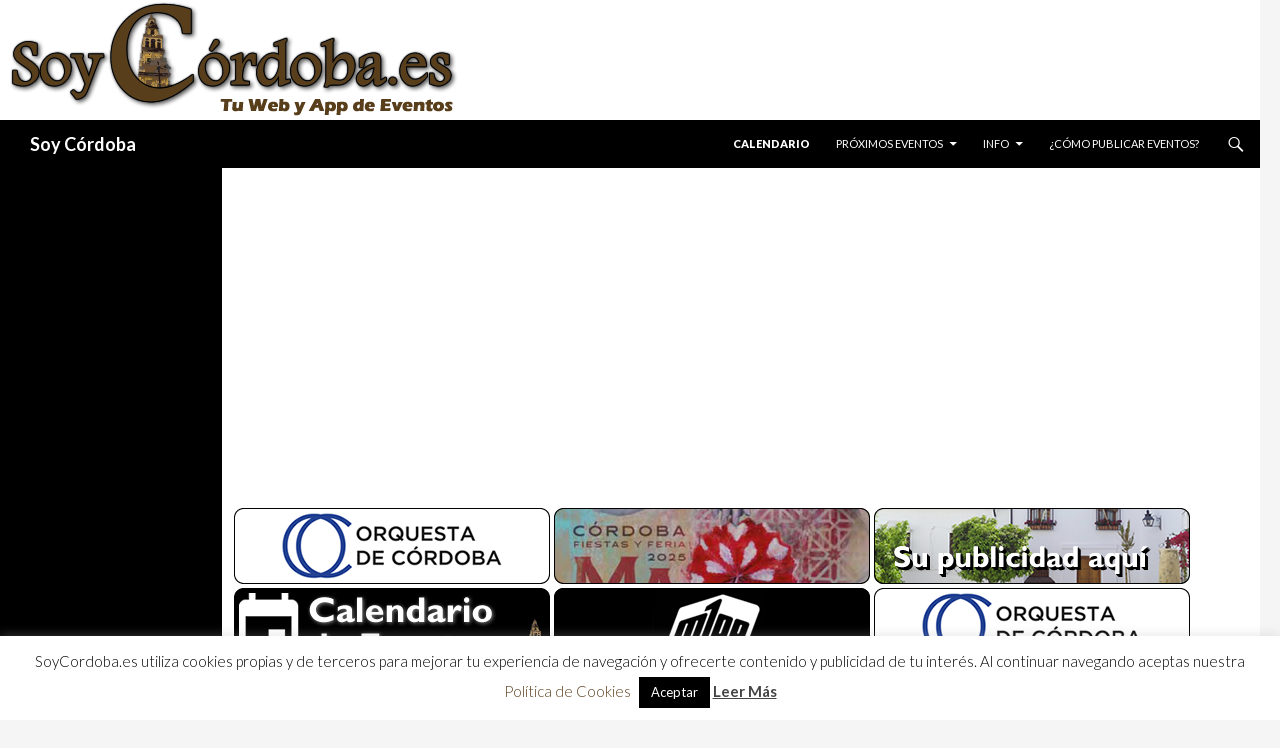

--- FILE ---
content_type: text/html; charset=UTF-8
request_url: https://www.soycordoba.es/evento/dinamico-servicios-socioculturales-e-intervencion-social-eutopia-crear-y-gestionar-mi-propio-blog-en-wordpress-3/
body_size: 18654
content:












<!DOCTYPE html>
<!--[if IE 7]>
<html class="ie ie7" lang="es">
<![endif]-->
<!--[if IE 8]>
<html class="ie ie8" lang="es">
<![endif]-->
<!--[if !(IE 7) & !(IE 8)]><!-->
<html lang="es">
<!--<![endif]-->
<head>
<!-- TradeDoubler site verification 2446672 -->

<meta name="keywords" content="Soy Córdoba, Eventos, Agenda, Calendario, Música, Conciertos, gastronomía, ocio, cultura, espectáculos, ferias, teatro, flamenco, patios, catas, vinos, tapas, tabernas, bares, pubs, discotecas, cervecerías, actividades, seminarios, congresos, jornadas, exposiciones, cursos, rutas, senderismo, deportes, caballos, arte, galerías, bibliotecas, museos, libros, cine, cruces, mayo en Córdoba, judería, turismo" />

<meta name="description" content="Dinámico, Servicios Socioculturales e Intervención Social | Eutopía: Crear y gestionar mi propio blog en Wordpress - Soy Córdoba | Agenda, Calendario, Eventos, Música, Conciertos, Gastronomía, Ocio, Cultura, Feria, Espectáculos, Flamenco, Provincia, Córdoba, Turismo " />

<link rel="shortcut icon" href="/favicon.ico" type="image/x-icon">
<link rel="icon" href="/favicon.png" type="image/png">
<meta name="ROBOTS" content="ALL,INDEX,FOLLOW,IMAGEINDEX,IMAGECLICK">
<meta name="Abstract" content="Soy Córdoba, Eventos, Agenda, Calendario, Música, Conciertos, gastronomía, ocio, cultura, espectáculos, ferias, teatro, flamenco, patios, catas, vinos, tapas, tabernas, bares, pubs, discotecas, cervecerías, actividades, seminarios, congresos, jornadas, exposiciones, cursos, rutas, senderismo, deportes, caballos, arte, galerías, bibliotecas, museos, libros, cine, cruces, mayo en Córdoba, judería, turismo">
<meta name="revisit-after" content="1 Days">
<meta name="rating" content="GENERAL">
<meta name="distribution" content="GLOBAL">
<meta name="reply-to" content="info@soycordoba.es">

<meta property="og:title" content="Próximos Eventos | Dinámico, Servicios Socioculturales e Intervención Social | Eutopía: Crear y gestionar mi propio blog en WordPress | Soy Córdoba #CordobaESP" />
<meta property="fb:app_id" content="365259416995725" />
<meta property="og:locale" content="es_ES" />
<meta property="og:description" content="Soy Córdoba | Agenda, Calendario, Eventos, Música, Conciertos, Gastronomía, Ocio, Cultura, Feria, Espectáculos, Flamenco, Provincia, Córdoba, Turismo  | Más información en www.soycordoba.es " />
<meta property="og:image" content="https://soycordoba.es/wp-content/uploads/2016/09/14203398_955814801193847_6147229110536081530_n.jpg" />
<!--
<meta property="og:image:width" content="" />
<meta property="og:image:height" content="" />
-->
<meta property="og:url" content="https://www.soycordoba.es/evento/dinamico-servicios-socioculturales-e-intervencion-social-eutopia-crear-y-gestionar-mi-propio-blog-en-wordpress-3/" />
<meta property="og:site_name" content="SOY CORDOBA" />
<meta property="og:type" content="article" />

<meta name="twitter:card" content="summary_large_image" />
<meta name="twitter:site" content="@SoyCordobaes" />
<meta name="twitter:creator" content="@SoyCordobaes">
<meta name="twitter:title" content="Dinámico, Servicios Socioculturales e Intervención Social | Eutopía: Crear y gestionar mi propio blog en Wordpress - Soy Córdoba" />
<meta name="twitter:description" content="Soy Córdoba | Agenda, Calendario, Eventos, Música, Conciertos, Gastronomía, Ocio, Cultura, Feria, Espectáculos, Flamenco, Provincia, Córdoba, Turismo  | Más información en www.soycordoba.es " />
<meta name="twitter:image" content="https://soycordoba.es/wp-content/uploads/2016/09/14203398_955814801193847_6147229110536081530_n.jpg" />
<!--<meta name="twitter:url" content="https://www.soycordoba.es/evento/dinamico-servicios-socioculturales-e-intervencion-social-eutopia-crear-y-gestionar-mi-propio-blog-en-wordpress-3/" />-->

	<meta charset="UTF-8">
	<meta name="viewport" content="width=device-width">
	<title>Próximos Eventos | Dinámico, Servicios Socioculturales e Intervención Social | Eutopía: Crear y gestionar mi propio blog en WordPress | Soy Córdoba</title>
	<link rel="profile" href="https://gmpg.org/xfn/11">
	<link rel="pingback" href="https://soycordoba.es/xmlrpc.php">
	<!--[if lt IE 9]>
	<script src="https://soycordoba.es/wp-content/themes/twentyfourteen/js/html5.js"></script>
	<![endif]-->
		<script type="text/javascript">function theChampLoadEvent(e){var t=window.onload;if(typeof window.onload!="function"){window.onload=e}else{window.onload=function(){t();e()}}}</script>
		<script type="text/javascript">var theChampDefaultLang = 'es_ES', theChampCloseIconPath = 'https://soycordoba.es/wp-content/plugins/super-socializer/images/close.png';</script>
		<script>var theChampSiteUrl = 'https://www.soycordoba.es', theChampVerified = 0, theChampEmailPopup = 0, heateorSsMoreSharePopupSearchText = 'Search';</script>
			<script> var theChampSharingAjaxUrl = 'https://soycordoba.es/wp-admin/admin-ajax.php', heateorSsFbMessengerAPI = 'https://www.facebook.com/dialog/send?app_id=595489497242932&display=popup&link=%encoded_post_url%&redirect_uri=%encoded_post_url%',heateorSsWhatsappShareAPI = 'web', heateorSsUrlCountFetched = [], heateorSsSharesText = 'Shares', heateorSsShareText = 'Share', theChampPluginIconPath = 'https://soycordoba.es/wp-content/plugins/super-socializer/images/logo.png', theChampSaveSharesLocally = 0, theChampHorizontalSharingCountEnable = 0, theChampVerticalSharingCountEnable = 0, theChampSharingOffset = -10, theChampCounterOffset = -10, theChampMobileStickySharingEnabled = 0, heateorSsCopyLinkMessage = "Link copied.";
		var heateorSsHorSharingShortUrl = "https://www.soycordoba.es/evento/dinamico-servicios-socioculturales-e-intervencion-social-eutopia-crear-y-gestionar-mi-propio-blog-en-wordpress-3/";var heateorSsVerticalSharingShortUrl = "https://www.soycordoba.es/evento/dinamico-servicios-socioculturales-e-intervencion-social-eutopia-crear-y-gestionar-mi-propio-blog-en-wordpress-3/";		</script>
			<style type="text/css">
						.the_champ_button_instagram span.the_champ_svg,a.the_champ_instagram span.the_champ_svg{background:radial-gradient(circle at 30% 107%,#fdf497 0,#fdf497 5%,#fd5949 45%,#d6249f 60%,#285aeb 90%)}
					.the_champ_horizontal_sharing .the_champ_svg,.heateor_ss_standard_follow_icons_container .the_champ_svg{
					color: #fff;
				border-width: 0px;
		border-style: solid;
		border-color: transparent;
	}
		.the_champ_horizontal_sharing .theChampTCBackground{
		color:#666;
	}
		.the_champ_horizontal_sharing span.the_champ_svg:hover,.heateor_ss_standard_follow_icons_container span.the_champ_svg:hover{
				border-color: transparent;
	}
		.the_champ_vertical_sharing span.the_champ_svg,.heateor_ss_floating_follow_icons_container span.the_champ_svg{
					color: #fff;
				border-width: 0px;
		border-style: solid;
		border-color: transparent;
	}
		.the_champ_vertical_sharing .theChampTCBackground{
		color:#666;
	}
		.the_champ_vertical_sharing span.the_champ_svg:hover,.heateor_ss_floating_follow_icons_container span.the_champ_svg:hover{
						border-color: transparent;
		}
	@media screen and (max-width:783px){.the_champ_vertical_sharing{display:none!important}}</style>
	<meta name='robots' content='max-image-preview:large' />
	<style>img:is([sizes="auto" i], [sizes^="auto," i]) { contain-intrinsic-size: 3000px 1500px }</style>
	<link rel='dns-prefetch' href='//soycordoba.es' />
<link rel='dns-prefetch' href='//fonts.googleapis.com' />
<link rel="alternate" type="application/rss+xml" title="Soy Córdoba &raquo; Feed" href="https://www.soycordoba.es/feed/" />
<link rel="alternate" type="application/rss+xml" title="Soy Córdoba &raquo; Feed de los comentarios" href="https://www.soycordoba.es/comments/feed/" />

		<!-- This site uses the Google Analytics by MonsterInsights plugin v9.11.1 - Using Analytics tracking - https://www.monsterinsights.com/ -->
							<script src="//www.googletagmanager.com/gtag/js?id=G-WYPKX7X304"  data-cfasync="false" data-wpfc-render="false" type="text/javascript" async></script>
			<script data-cfasync="false" data-wpfc-render="false" type="text/javascript">
				var mi_version = '9.11.1';
				var mi_track_user = true;
				var mi_no_track_reason = '';
								var MonsterInsightsDefaultLocations = {"page_location":"https:\/\/www.soycordoba.es\/evento\/dinamico-servicios-socioculturales-e-intervencion-social-eutopia-crear-y-gestionar-mi-propio-blog-en-wordpress-3\/"};
								if ( typeof MonsterInsightsPrivacyGuardFilter === 'function' ) {
					var MonsterInsightsLocations = (typeof MonsterInsightsExcludeQuery === 'object') ? MonsterInsightsPrivacyGuardFilter( MonsterInsightsExcludeQuery ) : MonsterInsightsPrivacyGuardFilter( MonsterInsightsDefaultLocations );
				} else {
					var MonsterInsightsLocations = (typeof MonsterInsightsExcludeQuery === 'object') ? MonsterInsightsExcludeQuery : MonsterInsightsDefaultLocations;
				}

								var disableStrs = [
										'ga-disable-G-WYPKX7X304',
									];

				/* Function to detect opted out users */
				function __gtagTrackerIsOptedOut() {
					for (var index = 0; index < disableStrs.length; index++) {
						if (document.cookie.indexOf(disableStrs[index] + '=true') > -1) {
							return true;
						}
					}

					return false;
				}

				/* Disable tracking if the opt-out cookie exists. */
				if (__gtagTrackerIsOptedOut()) {
					for (var index = 0; index < disableStrs.length; index++) {
						window[disableStrs[index]] = true;
					}
				}

				/* Opt-out function */
				function __gtagTrackerOptout() {
					for (var index = 0; index < disableStrs.length; index++) {
						document.cookie = disableStrs[index] + '=true; expires=Thu, 31 Dec 2099 23:59:59 UTC; path=/';
						window[disableStrs[index]] = true;
					}
				}

				if ('undefined' === typeof gaOptout) {
					function gaOptout() {
						__gtagTrackerOptout();
					}
				}
								window.dataLayer = window.dataLayer || [];

				window.MonsterInsightsDualTracker = {
					helpers: {},
					trackers: {},
				};
				if (mi_track_user) {
					function __gtagDataLayer() {
						dataLayer.push(arguments);
					}

					function __gtagTracker(type, name, parameters) {
						if (!parameters) {
							parameters = {};
						}

						if (parameters.send_to) {
							__gtagDataLayer.apply(null, arguments);
							return;
						}

						if (type === 'event') {
														parameters.send_to = monsterinsights_frontend.v4_id;
							var hookName = name;
							if (typeof parameters['event_category'] !== 'undefined') {
								hookName = parameters['event_category'] + ':' + name;
							}

							if (typeof MonsterInsightsDualTracker.trackers[hookName] !== 'undefined') {
								MonsterInsightsDualTracker.trackers[hookName](parameters);
							} else {
								__gtagDataLayer('event', name, parameters);
							}
							
						} else {
							__gtagDataLayer.apply(null, arguments);
						}
					}

					__gtagTracker('js', new Date());
					__gtagTracker('set', {
						'developer_id.dZGIzZG': true,
											});
					if ( MonsterInsightsLocations.page_location ) {
						__gtagTracker('set', MonsterInsightsLocations);
					}
										__gtagTracker('config', 'G-WYPKX7X304', {"forceSSL":"true"} );
										window.gtag = __gtagTracker;										(function () {
						/* https://developers.google.com/analytics/devguides/collection/analyticsjs/ */
						/* ga and __gaTracker compatibility shim. */
						var noopfn = function () {
							return null;
						};
						var newtracker = function () {
							return new Tracker();
						};
						var Tracker = function () {
							return null;
						};
						var p = Tracker.prototype;
						p.get = noopfn;
						p.set = noopfn;
						p.send = function () {
							var args = Array.prototype.slice.call(arguments);
							args.unshift('send');
							__gaTracker.apply(null, args);
						};
						var __gaTracker = function () {
							var len = arguments.length;
							if (len === 0) {
								return;
							}
							var f = arguments[len - 1];
							if (typeof f !== 'object' || f === null || typeof f.hitCallback !== 'function') {
								if ('send' === arguments[0]) {
									var hitConverted, hitObject = false, action;
									if ('event' === arguments[1]) {
										if ('undefined' !== typeof arguments[3]) {
											hitObject = {
												'eventAction': arguments[3],
												'eventCategory': arguments[2],
												'eventLabel': arguments[4],
												'value': arguments[5] ? arguments[5] : 1,
											}
										}
									}
									if ('pageview' === arguments[1]) {
										if ('undefined' !== typeof arguments[2]) {
											hitObject = {
												'eventAction': 'page_view',
												'page_path': arguments[2],
											}
										}
									}
									if (typeof arguments[2] === 'object') {
										hitObject = arguments[2];
									}
									if (typeof arguments[5] === 'object') {
										Object.assign(hitObject, arguments[5]);
									}
									if ('undefined' !== typeof arguments[1].hitType) {
										hitObject = arguments[1];
										if ('pageview' === hitObject.hitType) {
											hitObject.eventAction = 'page_view';
										}
									}
									if (hitObject) {
										action = 'timing' === arguments[1].hitType ? 'timing_complete' : hitObject.eventAction;
										hitConverted = mapArgs(hitObject);
										__gtagTracker('event', action, hitConverted);
									}
								}
								return;
							}

							function mapArgs(args) {
								var arg, hit = {};
								var gaMap = {
									'eventCategory': 'event_category',
									'eventAction': 'event_action',
									'eventLabel': 'event_label',
									'eventValue': 'event_value',
									'nonInteraction': 'non_interaction',
									'timingCategory': 'event_category',
									'timingVar': 'name',
									'timingValue': 'value',
									'timingLabel': 'event_label',
									'page': 'page_path',
									'location': 'page_location',
									'title': 'page_title',
									'referrer' : 'page_referrer',
								};
								for (arg in args) {
																		if (!(!args.hasOwnProperty(arg) || !gaMap.hasOwnProperty(arg))) {
										hit[gaMap[arg]] = args[arg];
									} else {
										hit[arg] = args[arg];
									}
								}
								return hit;
							}

							try {
								f.hitCallback();
							} catch (ex) {
							}
						};
						__gaTracker.create = newtracker;
						__gaTracker.getByName = newtracker;
						__gaTracker.getAll = function () {
							return [];
						};
						__gaTracker.remove = noopfn;
						__gaTracker.loaded = true;
						window['__gaTracker'] = __gaTracker;
					})();
									} else {
										console.log("");
					(function () {
						function __gtagTracker() {
							return null;
						}

						window['__gtagTracker'] = __gtagTracker;
						window['gtag'] = __gtagTracker;
					})();
									}
			</script>
							<!-- / Google Analytics by MonsterInsights -->
		<script type="text/javascript">
/* <![CDATA[ */
window._wpemojiSettings = {"baseUrl":"https:\/\/s.w.org\/images\/core\/emoji\/16.0.1\/72x72\/","ext":".png","svgUrl":"https:\/\/s.w.org\/images\/core\/emoji\/16.0.1\/svg\/","svgExt":".svg","source":{"concatemoji":"https:\/\/soycordoba.es\/wp-includes\/js\/wp-emoji-release.min.js?ver=6.8.3"}};
/*! This file is auto-generated */
!function(s,n){var o,i,e;function c(e){try{var t={supportTests:e,timestamp:(new Date).valueOf()};sessionStorage.setItem(o,JSON.stringify(t))}catch(e){}}function p(e,t,n){e.clearRect(0,0,e.canvas.width,e.canvas.height),e.fillText(t,0,0);var t=new Uint32Array(e.getImageData(0,0,e.canvas.width,e.canvas.height).data),a=(e.clearRect(0,0,e.canvas.width,e.canvas.height),e.fillText(n,0,0),new Uint32Array(e.getImageData(0,0,e.canvas.width,e.canvas.height).data));return t.every(function(e,t){return e===a[t]})}function u(e,t){e.clearRect(0,0,e.canvas.width,e.canvas.height),e.fillText(t,0,0);for(var n=e.getImageData(16,16,1,1),a=0;a<n.data.length;a++)if(0!==n.data[a])return!1;return!0}function f(e,t,n,a){switch(t){case"flag":return n(e,"\ud83c\udff3\ufe0f\u200d\u26a7\ufe0f","\ud83c\udff3\ufe0f\u200b\u26a7\ufe0f")?!1:!n(e,"\ud83c\udde8\ud83c\uddf6","\ud83c\udde8\u200b\ud83c\uddf6")&&!n(e,"\ud83c\udff4\udb40\udc67\udb40\udc62\udb40\udc65\udb40\udc6e\udb40\udc67\udb40\udc7f","\ud83c\udff4\u200b\udb40\udc67\u200b\udb40\udc62\u200b\udb40\udc65\u200b\udb40\udc6e\u200b\udb40\udc67\u200b\udb40\udc7f");case"emoji":return!a(e,"\ud83e\udedf")}return!1}function g(e,t,n,a){var r="undefined"!=typeof WorkerGlobalScope&&self instanceof WorkerGlobalScope?new OffscreenCanvas(300,150):s.createElement("canvas"),o=r.getContext("2d",{willReadFrequently:!0}),i=(o.textBaseline="top",o.font="600 32px Arial",{});return e.forEach(function(e){i[e]=t(o,e,n,a)}),i}function t(e){var t=s.createElement("script");t.src=e,t.defer=!0,s.head.appendChild(t)}"undefined"!=typeof Promise&&(o="wpEmojiSettingsSupports",i=["flag","emoji"],n.supports={everything:!0,everythingExceptFlag:!0},e=new Promise(function(e){s.addEventListener("DOMContentLoaded",e,{once:!0})}),new Promise(function(t){var n=function(){try{var e=JSON.parse(sessionStorage.getItem(o));if("object"==typeof e&&"number"==typeof e.timestamp&&(new Date).valueOf()<e.timestamp+604800&&"object"==typeof e.supportTests)return e.supportTests}catch(e){}return null}();if(!n){if("undefined"!=typeof Worker&&"undefined"!=typeof OffscreenCanvas&&"undefined"!=typeof URL&&URL.createObjectURL&&"undefined"!=typeof Blob)try{var e="postMessage("+g.toString()+"("+[JSON.stringify(i),f.toString(),p.toString(),u.toString()].join(",")+"));",a=new Blob([e],{type:"text/javascript"}),r=new Worker(URL.createObjectURL(a),{name:"wpTestEmojiSupports"});return void(r.onmessage=function(e){c(n=e.data),r.terminate(),t(n)})}catch(e){}c(n=g(i,f,p,u))}t(n)}).then(function(e){for(var t in e)n.supports[t]=e[t],n.supports.everything=n.supports.everything&&n.supports[t],"flag"!==t&&(n.supports.everythingExceptFlag=n.supports.everythingExceptFlag&&n.supports[t]);n.supports.everythingExceptFlag=n.supports.everythingExceptFlag&&!n.supports.flag,n.DOMReady=!1,n.readyCallback=function(){n.DOMReady=!0}}).then(function(){return e}).then(function(){var e;n.supports.everything||(n.readyCallback(),(e=n.source||{}).concatemoji?t(e.concatemoji):e.wpemoji&&e.twemoji&&(t(e.twemoji),t(e.wpemoji)))}))}((window,document),window._wpemojiSettings);
/* ]]> */
</script>
<style id='wp-emoji-styles-inline-css' type='text/css'>

	img.wp-smiley, img.emoji {
		display: inline !important;
		border: none !important;
		box-shadow: none !important;
		height: 1em !important;
		width: 1em !important;
		margin: 0 0.07em !important;
		vertical-align: -0.1em !important;
		background: none !important;
		padding: 0 !important;
	}
</style>
<link rel='stylesheet' id='wp-block-library-css' href='https://soycordoba.es/wp-includes/css/dist/block-library/style.min.css?ver=6.8.3' type='text/css' media='all' />
<style id='classic-theme-styles-inline-css' type='text/css'>
/*! This file is auto-generated */
.wp-block-button__link{color:#fff;background-color:#32373c;border-radius:9999px;box-shadow:none;text-decoration:none;padding:calc(.667em + 2px) calc(1.333em + 2px);font-size:1.125em}.wp-block-file__button{background:#32373c;color:#fff;text-decoration:none}
</style>
<link rel='stylesheet' id='wpea-wp-events-block-style2-css' href='https://soycordoba.es/wp-content/plugins/wp-event-aggregator/assets/css/grid-style2.css?ver=1.7.7' type='text/css' media='all' />
<style id='global-styles-inline-css' type='text/css'>
:root{--wp--preset--aspect-ratio--square: 1;--wp--preset--aspect-ratio--4-3: 4/3;--wp--preset--aspect-ratio--3-4: 3/4;--wp--preset--aspect-ratio--3-2: 3/2;--wp--preset--aspect-ratio--2-3: 2/3;--wp--preset--aspect-ratio--16-9: 16/9;--wp--preset--aspect-ratio--9-16: 9/16;--wp--preset--color--black: #000000;--wp--preset--color--cyan-bluish-gray: #abb8c3;--wp--preset--color--white: #ffffff;--wp--preset--color--pale-pink: #f78da7;--wp--preset--color--vivid-red: #cf2e2e;--wp--preset--color--luminous-vivid-orange: #ff6900;--wp--preset--color--luminous-vivid-amber: #fcb900;--wp--preset--color--light-green-cyan: #7bdcb5;--wp--preset--color--vivid-green-cyan: #00d084;--wp--preset--color--pale-cyan-blue: #8ed1fc;--wp--preset--color--vivid-cyan-blue: #0693e3;--wp--preset--color--vivid-purple: #9b51e0;--wp--preset--gradient--vivid-cyan-blue-to-vivid-purple: linear-gradient(135deg,rgba(6,147,227,1) 0%,rgb(155,81,224) 100%);--wp--preset--gradient--light-green-cyan-to-vivid-green-cyan: linear-gradient(135deg,rgb(122,220,180) 0%,rgb(0,208,130) 100%);--wp--preset--gradient--luminous-vivid-amber-to-luminous-vivid-orange: linear-gradient(135deg,rgba(252,185,0,1) 0%,rgba(255,105,0,1) 100%);--wp--preset--gradient--luminous-vivid-orange-to-vivid-red: linear-gradient(135deg,rgba(255,105,0,1) 0%,rgb(207,46,46) 100%);--wp--preset--gradient--very-light-gray-to-cyan-bluish-gray: linear-gradient(135deg,rgb(238,238,238) 0%,rgb(169,184,195) 100%);--wp--preset--gradient--cool-to-warm-spectrum: linear-gradient(135deg,rgb(74,234,220) 0%,rgb(151,120,209) 20%,rgb(207,42,186) 40%,rgb(238,44,130) 60%,rgb(251,105,98) 80%,rgb(254,248,76) 100%);--wp--preset--gradient--blush-light-purple: linear-gradient(135deg,rgb(255,206,236) 0%,rgb(152,150,240) 100%);--wp--preset--gradient--blush-bordeaux: linear-gradient(135deg,rgb(254,205,165) 0%,rgb(254,45,45) 50%,rgb(107,0,62) 100%);--wp--preset--gradient--luminous-dusk: linear-gradient(135deg,rgb(255,203,112) 0%,rgb(199,81,192) 50%,rgb(65,88,208) 100%);--wp--preset--gradient--pale-ocean: linear-gradient(135deg,rgb(255,245,203) 0%,rgb(182,227,212) 50%,rgb(51,167,181) 100%);--wp--preset--gradient--electric-grass: linear-gradient(135deg,rgb(202,248,128) 0%,rgb(113,206,126) 100%);--wp--preset--gradient--midnight: linear-gradient(135deg,rgb(2,3,129) 0%,rgb(40,116,252) 100%);--wp--preset--font-size--small: 13px;--wp--preset--font-size--medium: 20px;--wp--preset--font-size--large: 36px;--wp--preset--font-size--x-large: 42px;--wp--preset--spacing--20: 0.44rem;--wp--preset--spacing--30: 0.67rem;--wp--preset--spacing--40: 1rem;--wp--preset--spacing--50: 1.5rem;--wp--preset--spacing--60: 2.25rem;--wp--preset--spacing--70: 3.38rem;--wp--preset--spacing--80: 5.06rem;--wp--preset--shadow--natural: 6px 6px 9px rgba(0, 0, 0, 0.2);--wp--preset--shadow--deep: 12px 12px 50px rgba(0, 0, 0, 0.4);--wp--preset--shadow--sharp: 6px 6px 0px rgba(0, 0, 0, 0.2);--wp--preset--shadow--outlined: 6px 6px 0px -3px rgba(255, 255, 255, 1), 6px 6px rgba(0, 0, 0, 1);--wp--preset--shadow--crisp: 6px 6px 0px rgba(0, 0, 0, 1);}:where(.is-layout-flex){gap: 0.5em;}:where(.is-layout-grid){gap: 0.5em;}body .is-layout-flex{display: flex;}.is-layout-flex{flex-wrap: wrap;align-items: center;}.is-layout-flex > :is(*, div){margin: 0;}body .is-layout-grid{display: grid;}.is-layout-grid > :is(*, div){margin: 0;}:where(.wp-block-columns.is-layout-flex){gap: 2em;}:where(.wp-block-columns.is-layout-grid){gap: 2em;}:where(.wp-block-post-template.is-layout-flex){gap: 1.25em;}:where(.wp-block-post-template.is-layout-grid){gap: 1.25em;}.has-black-color{color: var(--wp--preset--color--black) !important;}.has-cyan-bluish-gray-color{color: var(--wp--preset--color--cyan-bluish-gray) !important;}.has-white-color{color: var(--wp--preset--color--white) !important;}.has-pale-pink-color{color: var(--wp--preset--color--pale-pink) !important;}.has-vivid-red-color{color: var(--wp--preset--color--vivid-red) !important;}.has-luminous-vivid-orange-color{color: var(--wp--preset--color--luminous-vivid-orange) !important;}.has-luminous-vivid-amber-color{color: var(--wp--preset--color--luminous-vivid-amber) !important;}.has-light-green-cyan-color{color: var(--wp--preset--color--light-green-cyan) !important;}.has-vivid-green-cyan-color{color: var(--wp--preset--color--vivid-green-cyan) !important;}.has-pale-cyan-blue-color{color: var(--wp--preset--color--pale-cyan-blue) !important;}.has-vivid-cyan-blue-color{color: var(--wp--preset--color--vivid-cyan-blue) !important;}.has-vivid-purple-color{color: var(--wp--preset--color--vivid-purple) !important;}.has-black-background-color{background-color: var(--wp--preset--color--black) !important;}.has-cyan-bluish-gray-background-color{background-color: var(--wp--preset--color--cyan-bluish-gray) !important;}.has-white-background-color{background-color: var(--wp--preset--color--white) !important;}.has-pale-pink-background-color{background-color: var(--wp--preset--color--pale-pink) !important;}.has-vivid-red-background-color{background-color: var(--wp--preset--color--vivid-red) !important;}.has-luminous-vivid-orange-background-color{background-color: var(--wp--preset--color--luminous-vivid-orange) !important;}.has-luminous-vivid-amber-background-color{background-color: var(--wp--preset--color--luminous-vivid-amber) !important;}.has-light-green-cyan-background-color{background-color: var(--wp--preset--color--light-green-cyan) !important;}.has-vivid-green-cyan-background-color{background-color: var(--wp--preset--color--vivid-green-cyan) !important;}.has-pale-cyan-blue-background-color{background-color: var(--wp--preset--color--pale-cyan-blue) !important;}.has-vivid-cyan-blue-background-color{background-color: var(--wp--preset--color--vivid-cyan-blue) !important;}.has-vivid-purple-background-color{background-color: var(--wp--preset--color--vivid-purple) !important;}.has-black-border-color{border-color: var(--wp--preset--color--black) !important;}.has-cyan-bluish-gray-border-color{border-color: var(--wp--preset--color--cyan-bluish-gray) !important;}.has-white-border-color{border-color: var(--wp--preset--color--white) !important;}.has-pale-pink-border-color{border-color: var(--wp--preset--color--pale-pink) !important;}.has-vivid-red-border-color{border-color: var(--wp--preset--color--vivid-red) !important;}.has-luminous-vivid-orange-border-color{border-color: var(--wp--preset--color--luminous-vivid-orange) !important;}.has-luminous-vivid-amber-border-color{border-color: var(--wp--preset--color--luminous-vivid-amber) !important;}.has-light-green-cyan-border-color{border-color: var(--wp--preset--color--light-green-cyan) !important;}.has-vivid-green-cyan-border-color{border-color: var(--wp--preset--color--vivid-green-cyan) !important;}.has-pale-cyan-blue-border-color{border-color: var(--wp--preset--color--pale-cyan-blue) !important;}.has-vivid-cyan-blue-border-color{border-color: var(--wp--preset--color--vivid-cyan-blue) !important;}.has-vivid-purple-border-color{border-color: var(--wp--preset--color--vivid-purple) !important;}.has-vivid-cyan-blue-to-vivid-purple-gradient-background{background: var(--wp--preset--gradient--vivid-cyan-blue-to-vivid-purple) !important;}.has-light-green-cyan-to-vivid-green-cyan-gradient-background{background: var(--wp--preset--gradient--light-green-cyan-to-vivid-green-cyan) !important;}.has-luminous-vivid-amber-to-luminous-vivid-orange-gradient-background{background: var(--wp--preset--gradient--luminous-vivid-amber-to-luminous-vivid-orange) !important;}.has-luminous-vivid-orange-to-vivid-red-gradient-background{background: var(--wp--preset--gradient--luminous-vivid-orange-to-vivid-red) !important;}.has-very-light-gray-to-cyan-bluish-gray-gradient-background{background: var(--wp--preset--gradient--very-light-gray-to-cyan-bluish-gray) !important;}.has-cool-to-warm-spectrum-gradient-background{background: var(--wp--preset--gradient--cool-to-warm-spectrum) !important;}.has-blush-light-purple-gradient-background{background: var(--wp--preset--gradient--blush-light-purple) !important;}.has-blush-bordeaux-gradient-background{background: var(--wp--preset--gradient--blush-bordeaux) !important;}.has-luminous-dusk-gradient-background{background: var(--wp--preset--gradient--luminous-dusk) !important;}.has-pale-ocean-gradient-background{background: var(--wp--preset--gradient--pale-ocean) !important;}.has-electric-grass-gradient-background{background: var(--wp--preset--gradient--electric-grass) !important;}.has-midnight-gradient-background{background: var(--wp--preset--gradient--midnight) !important;}.has-small-font-size{font-size: var(--wp--preset--font-size--small) !important;}.has-medium-font-size{font-size: var(--wp--preset--font-size--medium) !important;}.has-large-font-size{font-size: var(--wp--preset--font-size--large) !important;}.has-x-large-font-size{font-size: var(--wp--preset--font-size--x-large) !important;}
:where(.wp-block-post-template.is-layout-flex){gap: 1.25em;}:where(.wp-block-post-template.is-layout-grid){gap: 1.25em;}
:where(.wp-block-columns.is-layout-flex){gap: 2em;}:where(.wp-block-columns.is-layout-grid){gap: 2em;}
:root :where(.wp-block-pullquote){font-size: 1.5em;line-height: 1.6;}
</style>
<link rel='stylesheet' id='cookie-law-info-css' href='https://soycordoba.es/wp-content/plugins/cookie-law-info/legacy/public/css/cookie-law-info-public.css?ver=3.3.9.1' type='text/css' media='all' />
<link rel='stylesheet' id='cookie-law-info-gdpr-css' href='https://soycordoba.es/wp-content/plugins/cookie-law-info/legacy/public/css/cookie-law-info-gdpr.css?ver=3.3.9.1' type='text/css' media='all' />
<link rel='stylesheet' id='wp-banners-css-css' href='https://soycordoba.es/wp-content/plugins/custom-banners/assets/css/wp-banners.css?ver=6.8.3' type='text/css' media='all' />
<link rel='stylesheet' id='tribe-events-custom-jquery-styles-css' href='https://soycordoba.es/wp-content/plugins/the-events-calendar/vendor/jquery/smoothness/jquery-ui-1.8.23.custom.css?ver=6.8.3' type='text/css' media='all' />
<link rel='stylesheet' id='tribe-events-calendar-style-css' href='https://soycordoba.es/wp-content/plugins/the-events-calendar/resources/tribe-events-full.min.css?ver=3.8' type='text/css' media='all' />
<link rel='stylesheet' id='tribe-events-calendar-mobile-style-css' href='https://soycordoba.es/wp-content/plugins/the-events-calendar/resources/tribe-events-full-mobile.min.css?ver=3.8' type='text/css' media='only screen and (max-width: 768px)' />
<link rel='stylesheet' id='font-awesome-css' href='https://soycordoba.es/wp-content/plugins/wp-event-aggregator/assets/css/font-awesome.min.css?ver=6.8.3' type='text/css' media='all' />
<link rel='stylesheet' id='wp-event-aggregator-front-css' href='https://soycordoba.es/wp-content/plugins/wp-event-aggregator/assets/css/wp-event-aggregator.css?ver=6.8.3' type='text/css' media='all' />
<link rel='stylesheet' id='wp-event-aggregator-front-style2-css' href='https://soycordoba.es/wp-content/plugins/wp-event-aggregator/assets/css/grid-style2.css?ver=1.7.7' type='text/css' media='all' />
<link rel='stylesheet' id='spu-public-css-css' href='https://soycordoba.es/wp-content/plugins/popups/public/assets/css/public.css?ver=1.9.3.8' type='text/css' media='all' />
<link rel='stylesheet' id='twentyfourteen-lato-css' href='//fonts.googleapis.com/css?family=Lato%3A300%2C400%2C700%2C900%2C300italic%2C400italic%2C700italic' type='text/css' media='all' />
<link rel='stylesheet' id='genericons-css' href='https://soycordoba.es/wp-content/themes/twentyfourteen/genericons/genericons.css?ver=3.0.3' type='text/css' media='all' />
<link rel='stylesheet' id='twentyfourteen-style-css' href='https://soycordoba.es/wp-content/themes/twentyfourteen/style.css?ver=6.8.3' type='text/css' media='all' />
<!--[if lt IE 9]>
<link rel='stylesheet' id='twentyfourteen-ie-css' href='https://soycordoba.es/wp-content/themes/twentyfourteen/css/ie.css?ver=20131205' type='text/css' media='all' />
<![endif]-->
<link rel='stylesheet' id='the_champ_frontend_css-css' href='https://soycordoba.es/wp-content/plugins/super-socializer/css/front.css?ver=7.14.1' type='text/css' media='all' />
<style id='the_champ_frontend_css-inline-css' type='text/css'>
/*
 * Hacer flotante social cuando responsive
 * 
 */
@media screen and (max-width: 783px) {
.the_champ_sharing_container.the_champ_horizontal_sharing {
    position: fixed;
    bottom: 0px;
    z-index: 5;
    background-color: rgba(238, 238, 238, 0.6);
    width: 100%;
    margin-left: -10px;
    padding-left: 10px;
}
.the_champ_sharing_title {
    display: none;
}
}
</style>
<script type="text/javascript" src="https://soycordoba.es/wp-content/plugins/google-analytics-for-wordpress/assets/js/frontend-gtag.min.js?ver=9.11.1" id="monsterinsights-frontend-script-js" async="async" data-wp-strategy="async"></script>
<script data-cfasync="false" data-wpfc-render="false" type="text/javascript" id='monsterinsights-frontend-script-js-extra'>/* <![CDATA[ */
var monsterinsights_frontend = {"js_events_tracking":"true","download_extensions":"doc,pdf,ppt,zip,xls,docx,pptx,xlsx","inbound_paths":"[]","home_url":"https:\/\/www.soycordoba.es","hash_tracking":"false","v4_id":"G-WYPKX7X304"};/* ]]> */
</script>
<script type="text/javascript" src="https://soycordoba.es/wp-includes/js/jquery/jquery.min.js?ver=3.7.1" id="jquery-core-js"></script>
<script type="text/javascript" src="https://soycordoba.es/wp-includes/js/jquery/jquery-migrate.min.js?ver=3.4.1" id="jquery-migrate-js"></script>
<script type="text/javascript" id="cookie-law-info-js-extra">
/* <![CDATA[ */
var Cli_Data = {"nn_cookie_ids":[],"cookielist":[],"non_necessary_cookies":[],"ccpaEnabled":"","ccpaRegionBased":"","ccpaBarEnabled":"","strictlyEnabled":["necessary","obligatoire"],"ccpaType":"gdpr","js_blocking":"","custom_integration":"","triggerDomRefresh":"","secure_cookies":""};
var cli_cookiebar_settings = {"animate_speed_hide":"500","animate_speed_show":"500","background":"#fff","border":"#444","border_on":"","button_1_button_colour":"#000","button_1_button_hover":"#000000","button_1_link_colour":"#fff","button_1_as_button":"1","button_1_new_win":"","button_2_button_colour":"#333","button_2_button_hover":"#292929","button_2_link_colour":"#444","button_2_as_button":"","button_2_hidebar":"","button_3_button_colour":"#000","button_3_button_hover":"#000000","button_3_link_colour":"#fff","button_3_as_button":"1","button_3_new_win":"","button_4_button_colour":"#000","button_4_button_hover":"#000000","button_4_link_colour":"#62a329","button_4_as_button":"","button_7_button_colour":"#61a229","button_7_button_hover":"#4e8221","button_7_link_colour":"#fff","button_7_as_button":"1","button_7_new_win":"","font_family":"inherit","header_fix":"","notify_animate_hide":"1","notify_animate_show":"","notify_div_id":"#cookie-law-info-bar","notify_position_horizontal":"right","notify_position_vertical":"bottom","scroll_close":"","scroll_close_reload":"","accept_close_reload":"","reject_close_reload":"","showagain_tab":"","showagain_background":"#fff","showagain_border":"#000","showagain_div_id":"#cookie-law-info-again","showagain_x_position":"10px","text":"#000","show_once_yn":"1","show_once":"10000","logging_on":"","as_popup":"","popup_overlay":"1","bar_heading_text":"","cookie_bar_as":"banner","popup_showagain_position":"bottom-right","widget_position":"left"};
var log_object = {"ajax_url":"https:\/\/soycordoba.es\/wp-admin\/admin-ajax.php"};
/* ]]> */
</script>
<script type="text/javascript" src="https://soycordoba.es/wp-content/plugins/cookie-law-info/legacy/public/js/cookie-law-info-public.js?ver=3.3.9.1" id="cookie-law-info-js"></script>
<script type="text/javascript" src="https://soycordoba.es/wp-content/plugins/the-events-calendar/vendor/jquery-resize/jquery.ba-resize.min.js?ver=1.1" id="tribe-events-jquery-resize-js"></script>
<script type="text/javascript" src="https://soycordoba.es/wp-content/plugins/the-events-calendar/resources/tribe-events.min.js?ver=3.8" id="tribe-events-calendar-script-js"></script>
<link rel="https://api.w.org/" href="https://www.soycordoba.es/wp-json/" /><link rel="EditURI" type="application/rsd+xml" title="RSD" href="https://soycordoba.es/xmlrpc.php?rsd" />
<meta name="generator" content="WordPress 6.8.3" />
<link rel="canonical" href="https://www.soycordoba.es/evento/dinamico-servicios-socioculturales-e-intervencion-social-eutopia-crear-y-gestionar-mi-propio-blog-en-wordpress-3/" />
<link rel='shortlink' href='https://www.soycordoba.es/?p=46228' />
<link rel="alternate" title="oEmbed (JSON)" type="application/json+oembed" href="https://www.soycordoba.es/wp-json/oembed/1.0/embed?url=https%3A%2F%2Fwww.soycordoba.es%2Fevento%2Fdinamico-servicios-socioculturales-e-intervencion-social-eutopia-crear-y-gestionar-mi-propio-blog-en-wordpress-3%2F" />
<link rel="alternate" title="oEmbed (XML)" type="text/xml+oembed" href="https://www.soycordoba.es/wp-json/oembed/1.0/embed?url=https%3A%2F%2Fwww.soycordoba.es%2Fevento%2Fdinamico-servicios-socioculturales-e-intervencion-social-eutopia-crear-y-gestionar-mi-propio-blog-en-wordpress-3%2F&#038;format=xml" />
<style type="text/css" media="screen"></style>

</head>

<body class="wp-singular tribe_events-template-default single single-tribe_events postid-46228 wp-theme-twentyfourteen tribe-filter-live header-image singular events-single tribe-theme-twentyfourteen tribe-events-page-template">
<div id="page" class="hfeed site">
		<div id="site-header">
		<a href="https://www.soycordoba.es/" rel="home">
			<img src="https://www.soycordoba.es/wp-content/uploads/2015/01/LogoSoyCordobaPagina3Plano.png" width="464" height="120" alt="">
		</a>
	</div>
	
	<header id="masthead" class="site-header" role="banner">
		<div class="header-main">
			<h1 class="site-title"><a href="https://www.soycordoba.es/" rel="home">Soy Córdoba</a></h1>

			<div class="search-toggle">
				<a href="#search-container" class="screen-reader-text">Buscar</a>
			</div>

			<nav id="primary-navigation" class="site-navigation primary-navigation" role="navigation">
				<button class="menu-toggle">Menú principal</button>
				<a class="screen-reader-text skip-link" href="#content">Ir al contenido</a>
				<div class="menu-mi-menu-container"><ul id="menu-mi-menu" class="nav-menu"><li id="menu-item-127" class="menu-item menu-item-type-post_type menu-item-object-page current-menu-item current_page_item menu-item-127"><a href="https://www.soycordoba.es/eventos/">Calendario</a></li>
<li id="menu-item-7508" class="menu-item menu-item-type-custom menu-item-object-custom menu-item-has-children menu-item-7508"><a>Próximos Eventos</a>
<ul class="sub-menu">
	<li id="menu-item-9956" class="menu-item menu-item-type-custom menu-item-object-custom menu-item-home menu-item-9956"><a href="https://www.soycordoba.es">Todos</a></li>
	<li id="menu-item-5243" class="menu-item menu-item-type-custom menu-item-object-custom menu-item-5243"><a href="/eventos/categoria/musica/list/">Conciertos</a></li>
	<li id="menu-item-7510" class="menu-item menu-item-type-custom menu-item-object-custom menu-item-7510"><a href="/eventos/categoria/flamenco/list/">Flamenco</a></li>
	<li id="menu-item-7512" class="menu-item menu-item-type-custom menu-item-object-custom menu-item-7512"><a href="/eventos/categoria/cultura/list/">Cultura</a></li>
	<li id="menu-item-7078" class="menu-item menu-item-type-custom menu-item-object-custom menu-item-7078"><a href="/eventos/categoria/formacion/list/">Cursos</a></li>
	<li id="menu-item-7509" class="menu-item menu-item-type-custom menu-item-object-custom menu-item-7509"><a href="/eventos/categoria/cofrade/list/">Cofrades</a></li>
	<li id="menu-item-7511" class="menu-item menu-item-type-custom menu-item-object-custom menu-item-7511"><a href="/eventos/categoria/deporte/list/">Deportivos</a></li>
	<li id="menu-item-17012" class="menu-item menu-item-type-custom menu-item-object-custom menu-item-17012"><a href="/eventos/categoria/ninos/list/">Niños</a></li>
	<li id="menu-item-88757" class="menu-item menu-item-type-custom menu-item-object-custom menu-item-88757"><a href="/eventos/categoria/online/list/">Online</a></li>
	<li id="menu-item-68392" class="menu-item menu-item-type-post_type menu-item-object-tribe_events menu-item-68392"><a href="https://www.soycordoba.es/evento/gran-teatro-cordoba-teatro-axerquia-teatro-gongora-imae-programacion/">Gran Teatro Córdoba &#8211; IMAE</a></li>
	<li id="menu-item-2457" class="menu-item menu-item-type-post_type menu-item-object-tribe_events menu-item-2457"><a href="https://www.soycordoba.es/evento/actividades-bibliotecas-de-cordoba/">BIBLIOTECAS</a></li>
	<li id="menu-item-6128" class="menu-item menu-item-type-post_type menu-item-object-tribe_events menu-item-6128"><a href="https://www.soycordoba.es/evento/actividades-conservatorio-musica-musico-ziryab/">CONSERVATORIO</a></li>
	<li id="menu-item-12666" class="menu-item menu-item-type-post_type menu-item-object-tribe_events menu-item-12666"><a href="https://www.soycordoba.es/evento/calendario-de-eventos-y-agenda-de-actividades-imd-de-cordoba/">IMD de Córdoba</a></li>
	<li id="menu-item-20468" class="menu-item menu-item-type-post_type menu-item-object-tribe_events menu-item-20468"><a href="https://www.soycordoba.es/evento/jardin-botanico-de-cordoba-imgema/">Jardín Botánico IMGEMA</a></li>
	<li id="menu-item-77754" class="menu-item menu-item-type-post_type menu-item-object-tribe_events menu-item-77754"><a href="https://www.soycordoba.es/evento/agenda-y-calendario-de-cordoba-flamenca/">Agenda y Calendario de Córdoba Flamenca</a></li>
	<li id="menu-item-82192" class="menu-item menu-item-type-post_type menu-item-object-tribe_events menu-item-82192"><a href="https://www.soycordoba.es/evento/agenda-cultural-delegacion-de-cultura-y-patrimonio-historico-de-cordoba/">Agenda Cultural | Delegación de Cultura</a></li>
	<li id="menu-item-82963" class="menu-item menu-item-type-post_type menu-item-object-tribe_events menu-item-82963"><a href="https://www.soycordoba.es/evento/calendario-agenda-de-eventos-del-palacio-de-viana/">Calendario – Agenda de Eventos del Palacio de Viana</a></li>
	<li id="menu-item-85240" class="menu-item menu-item-type-post_type menu-item-object-tribe_events menu-item-85240"><a href="https://www.soycordoba.es/evento/orquesta-de-cordoba-programacion/">Orquesta de Córdoba</a></li>
</ul>
</li>
<li id="menu-item-9143" class="menu-item menu-item-type-custom menu-item-object-custom menu-item-has-children menu-item-9143"><a>Info</a>
<ul class="sub-menu">
	<li id="menu-item-10328" class="menu-item menu-item-type-post_type menu-item-object-page menu-item-10328"><a href="https://www.soycordoba.es/que-es-soy-cordoba/">¿Qué es Soy Córdoba?</a></li>
	<li id="menu-item-10329" class="menu-item menu-item-type-post_type menu-item-object-page menu-item-10329"><a href="https://www.soycordoba.es/publicidad-en-soy-cordoba/">Publicidad en Soy Córdoba</a></li>
	<li id="menu-item-4276" class="menu-item menu-item-type-post_type menu-item-object-page menu-item-4276"><a href="https://www.soycordoba.es/contacto/">Contacto</a></li>
	<li id="menu-item-306" class="menu-item menu-item-type-post_type menu-item-object-page menu-item-306"><a href="https://www.soycordoba.es/politica-de-cookies/">Política de Cookies</a></li>
</ul>
</li>
<li id="menu-item-4864" class="menu-item menu-item-type-post_type menu-item-object-page menu-item-4864"><a href="https://www.soycordoba.es/como-publicar-eventos-en-soy-cordoba/">¿Cómo publicar eventos?</a></li>
</ul></div>			</nav>
		</div>

		<div id="search-container" class="search-box-wrapper hide">
			<div class="search-box">
				<form role="search" method="get" class="search-form" action="https://www.soycordoba.es/eventos/list/">
	<label>
		<span class="screen-reader-text">Buscar:</span>
		<input type="search" class="search-field" placeholder="" value="" name="s" title="Buscar:" />
	</label>
	<input type="submit" class="search-submit" value="Buscar" />
</form>			</div>
		</div>
	</header><!-- #masthead -->

	<div id="main" class="site-main"><div id="main-content" class="main-content">
	<div id="primary" class="content-area">

	<div id="tribe-events-pg-template">
		<div id="tribe-events" class="tribe-no-js" data-live_ajax="1" data-datepicker_format="0" data-category=""><div class="tribe-events-before-html"><p><div class="adsb30" style=" margin:12px; text-align:center"><script async src="//pagead2.googlesyndication.com/pagead/js/adsbygoogle.js"></script>
<ins class="adsbygoogle"
     style="display:block; text-align:center;"
     data-ad-layout="in-article"
     data-ad-format="fluid"
     data-ad-client="ca-pub-7443807315103597"
     data-ad-slot="1932223184"></ins>
<script>
     (adsbygoogle = window.adsbygoogle || []).push({});
</script></div><br />
<div class="banner_wrapper" ><div class="banner  banner-85238 bottom vert" style=""><div class="banner_caption"><a href="/evento/orquesta-de-cordoba-programacion/"><img onload="_gaq.push(['_trackEvent', 'Banner', '-Impresion', '']);"  class="alignnone wp-image-91833 size-full" src="https://www.soycordoba.es/wp-content/uploads/2019/02/Banner-Orquesta-de-Cordoba-2-Plano.png" alt="" width="320" height="80" /></a></div></div></div><div class="banner_wrapper" ><div class="banner  banner-95306 bottom vert" style=""><div class="banner_caption"><a href="/evento/feria-de-cordoba-2025-nuestra-senora-de-la-salud-feriacordoba2025/"><img onload="_gaq.push(['_trackEvent', 'Banner', '-Impresion', '']);"  class="alignnone wp-image-95307 size-full" src="https://soycordoba.es/wp-content/uploads/2025/05/Banner-feria-de-cordoba-2024-nuestra-senora-de-la-salud-Plano.png" alt="" width="320" height="80" /></a></div></div></div><div class="banner_wrapper" ><div class="banner  banner-15025 bottom vert" style=""><div class="banner_caption"><a href="/publicidad-en-soy-cordoba/"><img onload="_gaq.push(['_trackEvent', 'Banner', 'Banner-publicidad-en-soy-cordoba-plano-Impresion', '']);"  class="alignnone wp-image-15028 size-full" src="https://www.soycordoba.es/wp-content/uploads/2015/04/Banner-publicidad-en-soy-cordoba-plano.png" alt="Banner-publicidad-en-soy-cordoba-plano" width="320" height="80" /></a></div></div></div><div class="banner_wrapper" ><div class="banner  banner-38958 bottom vert" style=""><div class="banner_caption"><a href="/eventos/"><img onload="_gaq.push(['_trackEvent', 'Banner', 'BannerSoyCordobaCalendarioEventosPlano-Impresion', '']);"  class="alignnone wp-image-38959 size-full" src="https://www.soycordoba.es/wp-content/uploads/2016/05/BannerSoyCordobaCalendarioEventosPlano.png" alt="BannerSoyCordobaCalendarioEventosPlano" width="320" height="80" /></a></div></div></div><div class="banner_wrapper" ><div class="banner  banner-83335 bottom vert" style=""><div class="banner_caption"><a href="/eventos/list/?s=Sala+M100"><img onload="_gaq.push(['_trackEvent', 'Banner', 'Banner-Sala-M100-Cordoba-plano-Impresion', '']);"  class="alignnone wp-image-83336 size-full" src="https://www.soycordoba.es/wp-content/uploads/2018/09/Banner-Sala-M100-Cordoba-plano.png" alt="Banner-Sala-M100-Cordoba-plano" width="320" height="80" /></a></div></div></div><div class="banner_wrapper" ><div class="banner  banner-85238 bottom vert" style=""><div class="banner_caption"><a href="/evento/orquesta-de-cordoba-programacion/"><img onload="_gaq.push(['_trackEvent', 'Banner', '-Impresion', '']);"  class="alignnone wp-image-91833 size-full" src="https://www.soycordoba.es/wp-content/uploads/2019/02/Banner-Orquesta-de-Cordoba-2-Plano.png" alt="" width="320" height="80" /></a></div></div></div></p>

</div><span class="tribe-events-ajax-loading"><img class="tribe-events-spinner-medium" src="https://soycordoba.es/wp-content/plugins/the-events-calendar/resources/images/tribe-loading.gif" alt="Cargando Eventos:" /></span>		
<div id="tribe-events-content" class="tribe-events-single vevent hentry">

	<p class="tribe-events-back">
		<a href="https://www.soycordoba.es/eventos/"> &laquo; Todos los Eventos</a>
	</p>

	<!-- Notices -->
	<div class="tribe-events-notices"><ul><li>Este evento ya finalizó </li></ul></div>
	<h2 class="tribe-events-single-event-title summary entry-title">Dinámico, Servicios Socioculturales e Intervención Social | Eutopía: Crear y gestionar mi propio blog en WordPress</h2>
	<div class="tribe-events-schedule updated published tribe-clearfix">
		<h3><span class="date-start dtstart">20 septiembre, 2016 @ 16:30<span class="value-title" title="2016-09-20CEST04:30"></span></span> - <span class="end-time dtend">17:30<span class="value-title" title="2016-09-20CEST05:30"></span></span></h3>			</div>

	<!-- Event header -->
	<div id="tribe-events-header"  data-title="Próximos Eventos | Dinámico, Servicios Socioculturales e Intervención Social | Eutopía: Crear y gestionar mi propio blog en WordPress | Soy Córdoba">
		<!-- Navigation -->
		<h3 class="tribe-events-visuallyhidden">Navegación entre Eventos</h3>
		<ul class="tribe-events-sub-nav">
			<li class="tribe-events-nav-previous"><a href="https://www.soycordoba.es/evento/cade-provincia-de-cordoba-jornada-marketing-online-para-emprendedores-y-pymes/"><span>&laquo;</span> CADE Provincia de Córdoba | Jornada: Marketing online para Emprendedores y PYMEs</a></li>
			<li class="tribe-events-nav-next"><a href="https://www.soycordoba.es/evento/catedra-gongora-duelo-poetico/">Cátedra Góngora | Duelo poético <span>&raquo;</span></a></li>
		</ul>
		<!-- .tribe-events-sub-nav -->
	</div>
	<!-- #tribe-events-header -->

			<div id="post-46228" class="post-46228 tribe_events type-tribe_events status-publish tribe_events_cat-cultura tribe_events_cat-formacion tribe_events_cat-provincia cat_cultura cat_formacion cat_provincia">
			<!-- Event featured image, but exclude link -->
			
			<!-- Event content -->
						<div class="tribe-events-single-event-description tribe-events-content entry-content description">
				<p><a href="https://www.soycordoba.es/wp-content/uploads/2016/09/14203398_955814801193847_6147229110536081530_n.jpg"><img fetchpriority="high" decoding="async" class="attachment-medium" src="https://www.soycordoba.es/wp-content/uploads/2016/09/14203398_955814801193847_6147229110536081530_n-640x640.jpg" alt="955814801193847" width="640" height="640" /></a></p>
<p>Este blog me lo meriendo en una tarde<br />
Crear y gestionar mi propio blog en WordPress</p>
<p>Taller de introducción al mundo blogero.<br />
Gracias a WordPress podemos crear y gestionar nuestra propio Blog sin necesidad de saber programación. Conocer esta herramienta nos permitirá ahorrar tiempo y dinero. Podrá crear fácilmente un blog en una tarde.</p>
<p>+ INFO e Inscripciones: Dinamizador Juvenil</p>
 <style> ins.adsbygoogle { background: transparent !important; } </style><div style='clear:both'></div><div  class='the_champ_sharing_container the_champ_horizontal_sharing' data-super-socializer-href="https://www.soycordoba.es/evento/dinamico-servicios-socioculturales-e-intervencion-social-eutopia-crear-y-gestionar-mi-propio-blog-en-wordpress-3/"><div class='the_champ_sharing_title' style="font-weight:bold" >Comparte</div><div class="the_champ_sharing_ul"><a aria-label="Facebook" class="the_champ_facebook" href="https://www.facebook.com/sharer/sharer.php?u=https%3A%2F%2Fwww.soycordoba.es%2Fevento%2Fdinamico-servicios-socioculturales-e-intervencion-social-eutopia-crear-y-gestionar-mi-propio-blog-en-wordpress-3%2F" title="Facebook" rel="nofollow noopener" target="_blank" style="font-size:24px!important;box-shadow:none;display:inline-block;vertical-align:middle"><span class="the_champ_svg" style="background-color:#0765FE;width:32px;height:32px;border-radius:999px;display:inline-block;opacity:1;float:left;font-size:24px;box-shadow:none;display:inline-block;font-size:16px;padding:0 4px;vertical-align:middle;background-repeat:repeat;overflow:hidden;padding:0;cursor:pointer;box-sizing:content-box"><svg style="display:block;border-radius:999px;" focusable="false" aria-hidden="true" xmlns="http://www.w3.org/2000/svg" width="100%" height="100%" viewBox="0 0 32 32"><path fill="#fff" d="M28 16c0-6.627-5.373-12-12-12S4 9.373 4 16c0 5.628 3.875 10.35 9.101 11.647v-7.98h-2.474V16H13.1v-1.58c0-4.085 1.849-5.978 5.859-5.978.76 0 2.072.15 2.608.298v3.325c-.283-.03-.775-.045-1.386-.045-1.967 0-2.728.745-2.728 2.683V16h3.92l-.673 3.667h-3.247v8.245C23.395 27.195 28 22.135 28 16Z"></path></svg></span></a><a aria-label="Twitter" class="the_champ_button_twitter" href="https://twitter.com/intent/tweet?text=Din%C3%A1mico%2C%20Servicios%20Socioculturales%20e%20Intervenci%C3%B3n%20Social%20%7C%20Eutop%C3%ADa%3A%20Crear%20y%20gestionar%20mi%20propio%20blog%20en%20Wordpress&url=https%3A%2F%2Fwww.soycordoba.es%2Fevento%2Fdinamico-servicios-socioculturales-e-intervencion-social-eutopia-crear-y-gestionar-mi-propio-blog-en-wordpress-3%2F" title="Twitter" rel="nofollow noopener" target="_blank" style="font-size:24px!important;box-shadow:none;display:inline-block;vertical-align:middle"><span class="the_champ_svg the_champ_s__default the_champ_s_twitter" style="background-color:#55acee;width:32px;height:32px;border-radius:999px;display:inline-block;opacity:1;float:left;font-size:24px;box-shadow:none;display:inline-block;font-size:16px;padding:0 4px;vertical-align:middle;background-repeat:repeat;overflow:hidden;padding:0;cursor:pointer;box-sizing:content-box"><svg style="display:block;border-radius:999px;" focusable="false" aria-hidden="true" xmlns="http://www.w3.org/2000/svg" width="100%" height="100%" viewBox="-4 -4 39 39"><path d="M28 8.557a9.913 9.913 0 0 1-2.828.775 4.93 4.93 0 0 0 2.166-2.725 9.738 9.738 0 0 1-3.13 1.194 4.92 4.92 0 0 0-3.593-1.55 4.924 4.924 0 0 0-4.794 6.049c-4.09-.21-7.72-2.17-10.15-5.15a4.942 4.942 0 0 0-.665 2.477c0 1.71.87 3.214 2.19 4.1a4.968 4.968 0 0 1-2.23-.616v.06c0 2.39 1.7 4.38 3.952 4.83-.414.115-.85.174-1.297.174-.318 0-.626-.03-.928-.086a4.935 4.935 0 0 0 4.6 3.42 9.893 9.893 0 0 1-6.114 2.107c-.398 0-.79-.023-1.175-.068a13.953 13.953 0 0 0 7.55 2.213c9.056 0 14.01-7.507 14.01-14.013 0-.213-.005-.426-.015-.637.96-.695 1.795-1.56 2.455-2.55z" fill="#fff"></path></svg></span></a><a aria-label="Whatsapp" class="the_champ_whatsapp" href="https://api.whatsapp.com/send?text=Din%C3%A1mico%2C%20Servicios%20Socioculturales%20e%20Intervenci%C3%B3n%20Social%20%7C%20Eutop%C3%ADa%3A%20Crear%20y%20gestionar%20mi%20propio%20blog%20en%20Wordpress https%3A%2F%2Fwww.soycordoba.es%2Fevento%2Fdinamico-servicios-socioculturales-e-intervencion-social-eutopia-crear-y-gestionar-mi-propio-blog-en-wordpress-3%2F" title="Whatsapp" rel="nofollow noopener" target="_blank" style="font-size:24px!important;box-shadow:none;display:inline-block;vertical-align:middle"><span class="the_champ_svg" style="background-color:#55eb4c;width:32px;height:32px;border-radius:999px;display:inline-block;opacity:1;float:left;font-size:24px;box-shadow:none;display:inline-block;font-size:16px;padding:0 4px;vertical-align:middle;background-repeat:repeat;overflow:hidden;padding:0;cursor:pointer;box-sizing:content-box"><svg style="display:block;border-radius:999px;" focusable="false" aria-hidden="true" xmlns="http://www.w3.org/2000/svg" width="100%" height="100%" viewBox="-6 -5 40 40"><path class="the_champ_svg_stroke the_champ_no_fill" stroke="#fff" stroke-width="2" fill="none" d="M 11.579798566743314 24.396926207859085 A 10 10 0 1 0 6.808479557110079 20.73576436351046"></path><path d="M 7 19 l -1 6 l 6 -1" class="the_champ_no_fill the_champ_svg_stroke" stroke="#fff" stroke-width="2" fill="none"></path><path d="M 10 10 q -1 8 8 11 c 5 -1 0 -6 -1 -3 q -4 -3 -5 -5 c 4 -2 -1 -5 -1 -4" fill="#fff"></path></svg></span></a><a aria-label="Telegram" class="the_champ_button_telegram" href="https://telegram.me/share/url?url=https%3A%2F%2Fwww.soycordoba.es%2Fevento%2Fdinamico-servicios-socioculturales-e-intervencion-social-eutopia-crear-y-gestionar-mi-propio-blog-en-wordpress-3%2F&text=Din%C3%A1mico%2C%20Servicios%20Socioculturales%20e%20Intervenci%C3%B3n%20Social%20%7C%20Eutop%C3%ADa%3A%20Crear%20y%20gestionar%20mi%20propio%20blog%20en%20Wordpress" title="Telegram" rel="nofollow noopener" target="_blank" style="font-size:24px!important;box-shadow:none;display:inline-block;vertical-align:middle"><span class="the_champ_svg the_champ_s__default the_champ_s_telegram" style="background-color:#3da5f1;width:32px;height:32px;border-radius:999px;display:inline-block;opacity:1;float:left;font-size:24px;box-shadow:none;display:inline-block;font-size:16px;padding:0 4px;vertical-align:middle;background-repeat:repeat;overflow:hidden;padding:0;cursor:pointer;box-sizing:content-box"><svg style="display:block;border-radius:999px;" focusable="false" aria-hidden="true" xmlns="http://www.w3.org/2000/svg" width="100%" height="100%" viewBox="0 0 32 32"><path fill="#fff" d="M25.515 6.896L6.027 14.41c-1.33.534-1.322 1.276-.243 1.606l5 1.56 1.72 5.66c.226.625.115.873.77.873.506 0 .73-.235 1.012-.51l2.43-2.363 5.056 3.734c.93.514 1.602.25 1.834-.863l3.32-15.638c.338-1.363-.52-1.98-1.41-1.577z"></path></svg></span></a><a aria-label="Facebook Messenger" class="the_champ_button_facebook_messenger" title="Facebook Messenger" href="https://www.soycordoba.es/evento/dinamico-servicios-socioculturales-e-intervencion-social-eutopia-crear-y-gestionar-mi-propio-blog-en-wordpress-3/" onclick='event.preventDefault();theChampPopup("https://www.facebook.com/dialog/send?app_id=874049213811703&display=popup&link=https%3A%2F%2Fwww.soycordoba.es%2Fevento%2Fdinamico-servicios-socioculturales-e-intervencion-social-eutopia-crear-y-gestionar-mi-propio-blog-en-wordpress-3%2F&redirect_uri=https%3A%2F%2Fwww.soycordoba.es%2Fevento%2Fdinamico-servicios-socioculturales-e-intervencion-social-eutopia-crear-y-gestionar-mi-propio-blog-en-wordpress-3%2F")' style="font-size:24px!important;box-shadow:none;display:inline-block;vertical-align:middle"><span class="the_champ_svg the_champ_s__default the_champ_s_facebook_messenger" style="background-color:#0084ff;width:32px;height:32px;border-radius:999px;display:inline-block;opacity:1;float:left;font-size:24px;box-shadow:none;display:inline-block;font-size:16px;padding:0 4px;vertical-align:middle;background-repeat:repeat;overflow:hidden;padding:0;cursor:pointer;box-sizing:content-box"><svg style="display:block;border-radius:999px;" focusable="false" aria-hidden="true" xmlns="http://www.w3.org/2000/svg" width="100%" height="100%" viewBox="-2 -2 36 36"><path fill="#fff" d="M16 5C9.986 5 5.11 9.56 5.11 15.182c0 3.2 1.58 6.054 4.046 7.92V27l3.716-2.06c.99.276 2.04.425 3.128.425 6.014 0 10.89-4.56 10.89-10.183S22.013 5 16 5zm1.147 13.655L14.33 15.73l-5.423 3 5.946-6.31 2.816 2.925 5.42-3-5.946 6.31z"/></svg></span></a><a aria-label="Email" class="the_champ_email" href="https://www.soycordoba.es/evento/dinamico-servicios-socioculturales-e-intervencion-social-eutopia-crear-y-gestionar-mi-propio-blog-en-wordpress-3/" onclick="event.preventDefault();window.open('mailto:?subject=' + decodeURIComponent('Din%C3%A1mico%2C%20Servicios%20Socioculturales%20e%20Intervenci%C3%B3n%20Social%20%7C%20Eutop%C3%ADa%3A%20Crear%20y%20gestionar%20mi%20propio%20blog%20en%20Wordpress').replace('&', '%26') + '&body=' + decodeURIComponent('https%3A%2F%2Fwww.soycordoba.es%2Fevento%2Fdinamico-servicios-socioculturales-e-intervencion-social-eutopia-crear-y-gestionar-mi-propio-blog-en-wordpress-3%2F'), '_blank')" title="Email" rel="noopener" style="font-size:24px!important;box-shadow:none;display:inline-block;vertical-align:middle"><span class="the_champ_svg" style="background-color:#649a3f;width:32px;height:32px;border-radius:999px;display:inline-block;opacity:1;float:left;font-size:24px;box-shadow:none;display:inline-block;font-size:16px;padding:0 4px;vertical-align:middle;background-repeat:repeat;overflow:hidden;padding:0;cursor:pointer;box-sizing:content-box"><svg style="display:block;border-radius:999px;" focusable="false" aria-hidden="true" xmlns="http://www.w3.org/2000/svg" width="100%" height="100%" viewBox="-.5 -.5 36 36"><path d="M 5.5 11 h 23 v 1 l -11 6 l -11 -6 v -1 m 0 2 l 11 6 l 11 -6 v 11 h -22 v -11" stroke-width="1" fill="#fff"></path></svg></span></a><a class="the_champ_more" title="More" rel="nofollow noopener" style="font-size:24px!important;border:0;box-shadow:none;display:inline-block!important;font-size:16px;padding:0 4px;vertical-align: middle;display:inline;" href="https://www.soycordoba.es/evento/dinamico-servicios-socioculturales-e-intervencion-social-eutopia-crear-y-gestionar-mi-propio-blog-en-wordpress-3/" onclick="event.preventDefault()"><span class="the_champ_svg" style="background-color:#ee8e2d;width:32px;height:32px;border-radius:999px;display:inline-block!important;opacity:1;float:left;font-size:32px!important;box-shadow:none;display:inline-block;font-size:16px;padding:0 4px;vertical-align:middle;display:inline;background-repeat:repeat;overflow:hidden;padding:0;cursor:pointer;box-sizing:content-box;" onclick="theChampMoreSharingPopup(this, 'https://www.soycordoba.es/evento/dinamico-servicios-socioculturales-e-intervencion-social-eutopia-crear-y-gestionar-mi-propio-blog-en-wordpress-3/', 'Din%C3%A1mico%2C%20Servicios%20Socioculturales%20e%20Intervenci%C3%B3n%20Social%20%7C%20Eutop%C3%ADa%3A%20Crear%20y%20gestionar%20mi%20propio%20blog%20en%20Wordpress', '' )"><svg xmlns="http://www.w3.org/2000/svg" xmlns:xlink="http://www.w3.org/1999/xlink" viewBox="-.3 0 32 32" version="1.1" width="100%" height="100%" style="display:block;border-radius:999px;" xml:space="preserve"><g><path fill="#fff" d="M18 14V8h-4v6H8v4h6v6h4v-6h6v-4h-6z" fill-rule="evenodd"></path></g></svg></span></a></div></div><div style='clear:both'></div><!-- MODIFICACION -->
				<a class="tribe-events-gcal tribe-events-button" href="https://www.facebook.com/events/1686519358336800/" target="_blank">M&aacute;s Informaci&oacute;n</a>			</div>
			<!-- .tribe-events-single-event-description -->
			<div class="tribe-events-cal-links"><a class="tribe-events-gcal tribe-events-button" target="_blank" href="http://www.google.com/calendar/event?action=TEMPLATE&#038;text=Din%C3%A1mico%2C+Servicios+Socioculturales+e+Intervenci%C3%B3n+Social+%7C+Eutop%C3%ADa%3A+Crear+y+gestionar+mi+propio+blog+en+Wordpress&#038;dates=20160920T163000/20160920T173000&#038;details=+Detalles+del+Evento+Aqu%C3%AD%3A+https%3A%2F%2Fwww.soycordoba.es%2Fevento%2Fdinamico-servicios-socioculturales-e-intervencion-social-eutopia-crear-y-gestionar-mi-propio-blog-en-wordpress-3%2F&#038;location=Fernan+N%C3%BA%C3%B1ez&#038;sprop=website:https://www.soycordoba.es&#038;trp=false" title="Añadir a Google Calendar">+ Google Calendar</a><a class="tribe-events-ical tribe-events-button" target="_blank" href="https://www.soycordoba.es/eventos/?ical=1" title="Descargar archivo .ics" >+ Exportar iCal</a></div><!-- .tribe-events-cal-links -->
			<div class="adsb30" style=" margin:0px; text-align:center"><br/>
<script async src="//pagead2.googlesyndication.com/pagead/js/adsbygoogle.js"></script>
<ins class="adsbygoogle"
     style="display:block; text-align:center;"
     data-ad-layout="in-article"
     data-ad-format="fluid"
     data-ad-client="ca-pub-7443807315103597"
     data-ad-slot="1932223184"></ins>
<script>
     (adsbygoogle = window.adsbygoogle || []).push({});
</script></div>			<!-- Event meta -->
						
	<div class="tribe-events-single-section tribe-events-event-meta primary tribe-clearfix">


<div class="tribe-events-meta-group tribe-events-meta-group-details">
	<h3 class="tribe-events-single-section-title"> Detalles </h3>
	<dl>

		
			<dt> Fecha: </dt>
			<dd>
				<abbr class="tribe-events-abbr updated published dtstart" title="2016-09-20"> 20 septiembre, 2016 </abbr>
			</dd>

			<dt> Hora: </dt>
			<dd><abbr class="tribe-events-abbr updated published dtstart" title="2016-09-20">
					16:30 - 17:30				</abbr></dd>

		
		
		<dt>Categoría del Evento:</dt> <dd class="tribe-events-event-categories"><a href="https://www.soycordoba.es/eventos/categoria/cultura/" rel="tag">CULTURA</a>, <a href="https://www.soycordoba.es/eventos/categoria/formacion/" rel="tag">FORMACION</a>, <a href="https://www.soycordoba.es/eventos/categoria/provincia/" rel="tag">PROVINCIA</a></dd>
		
		
			</dl>
</div>
<div class="tribe-events-meta-group tribe-events-meta-group-venue">
	<h3 class="tribe-events-single-section-title"> Lugar </h3>
	<dl>
		
		<dd class="author fn org"> Fernan Núñez </dd>

		<dd class="location"><address class="tribe-events-address"><span class="adr">

 <span class="locality">Fernan Núñez</span><span class="delimiter">,</span> </span></address> <a class="tribe-events-gmap" href="https://maps.google.com/maps?f=q&#038;source=s_q&#038;hl=en&#038;geocode=&#038;q=Fernan+N%C3%BA%C3%B1ez" title="Click para ver Mapa de Google" target="_blank">+ Google Map</a> </dd>
		
		
			</dl>
</div><div class="tribe-events-meta-group tribe-events-meta-group-gmap">
<div class="tribe-events-venue-map">
	<div id="tribe-events-gmap-0" style="height: 350px; width: 100%; margin-bottom: 15px"></div><!-- #tribe-events-gmap-0 -->
</div></div>
	</div>


					</div> <!-- #post-x -->
			
	<!-- Event footer -->
	<div id="tribe-events-footer">
		<!-- Navigation -->
		<!-- Navigation -->
		<h3 class="tribe-events-visuallyhidden">Navegación entre Eventos</h3>
		<ul class="tribe-events-sub-nav">
			<li class="tribe-events-nav-previous"><a href="https://www.soycordoba.es/evento/cade-provincia-de-cordoba-jornada-marketing-online-para-emprendedores-y-pymes/"><span>&laquo;</span> CADE Provincia de Córdoba | Jornada: Marketing online para Emprendedores y PYMEs</a></li>
			<li class="tribe-events-nav-next"><a href="https://www.soycordoba.es/evento/catedra-gongora-duelo-poetico/">Cátedra Góngora | Duelo poético <span>&raquo;</span></a></li>
		</ul>
		<!-- .tribe-events-sub-nav -->
	</div>
	<!-- #tribe-events-footer -->

</div><!-- #tribe-events-content -->
		<div class="tribe-events-after-html"><p><br />
<div class="adsb30" style=" margin:12px; text-align:center"><script async src="//pagead2.googlesyndication.com/pagead/js/adsbygoogle.js"></script>
<ins class="adsbygoogle"
     style="display:block; text-align:center;"
     data-ad-layout="in-article"
     data-ad-format="fluid"
     data-ad-client="ca-pub-7443807315103597"
     data-ad-slot="1932223184"></ins>
<script>
     (adsbygoogle = window.adsbygoogle || []).push({});
</script></div><br />
<div class="banner_wrapper" ><div class="banner  banner-77755 bottom vert" style=""><div class="banner_caption"><a href="/evento/agenda-y-calendario-de-cordoba-flamenca/"><img onload="_gaq.push(['_trackEvent', 'Banner', 'Banner-Cordoba-Flamenca-Plano-Impresion', '']);"  class="alignnone wp-image-77756 size-full" src="https://www.soycordoba.es/wp-content/uploads/2018/02/Banner-Cordoba-Flamenca-Plano.png" alt="Banner-Cordoba-Flamenca-Plano" width="320" height="80" /></a></div></div></div><div class="banner_wrapper" ><div class="banner  banner-95261 bottom vert" style=""><div class="banner_caption"><a href="/evento/concurso-de-rejas-y-balcones-de-cordoba-2024/"><img onload="_gaq.push(['_trackEvent', 'Banner', '-Impresion', '']);"  class="alignnone wp-image-95262 size-full" src="https://soycordoba.es/wp-content/uploads/2025/05/Banner-Patios-Cordoba-2025-Plano.png" alt="" width="320" height="80" /></a></div></div></div><div class="banner_wrapper" ><div class="banner  banner-15025 bottom vert" style=""><div class="banner_caption"><a href="/publicidad-en-soy-cordoba/"><img onload="_gaq.push(['_trackEvent', 'Banner', 'Banner-publicidad-en-soy-cordoba-plano-Impresion', '']);"  class="alignnone wp-image-15028 size-full" src="https://www.soycordoba.es/wp-content/uploads/2015/04/Banner-publicidad-en-soy-cordoba-plano.png" alt="Banner-publicidad-en-soy-cordoba-plano" width="320" height="80" /></a></div></div></div><div class="banner_wrapper" ><div class="banner  banner-38958 bottom vert" style=""><div class="banner_caption"><a href="/eventos/"><img onload="_gaq.push(['_trackEvent', 'Banner', 'BannerSoyCordobaCalendarioEventosPlano-Impresion', '']);"  class="alignnone wp-image-38959 size-full" src="https://www.soycordoba.es/wp-content/uploads/2016/05/BannerSoyCordobaCalendarioEventosPlano.png" alt="BannerSoyCordobaCalendarioEventosPlano" width="320" height="80" /></a></div></div></div><div class="banner_wrapper" ><div class="banner  banner-68390 bottom vert" style=""><div class="banner_caption"><a href="/evento/gran-teatro-cordoba-teatro-axerquia-teatro-gongora-imae-programacion/"><img onload="_gaq.push(['_trackEvent', 'Banner', 'Banner-IMAE-Plano-Impresion', '']);"  class="alignnone wp-image-68389 size-full" src="https://www.soycordoba.es/wp-content/uploads/2017/09/Banner-IMAE-Plano.png" alt="Banner-IMAE-Plano" width="320" height="80" /></a></div></div></div><div class="banner_wrapper" ><div class="banner  banner-87109 bottom vert" style=""><div class="banner_caption"><a href="https://www.taquilla.com/?t10id=1267" target="_blank" rel="nofollow noopener noreferrer"><img onload="_gaq.push(['_trackEvent', 'Banner', 'Banner-Taquilla-com-Plano-Impresion', '']);"  class="alignnone wp-image-87110 size-full" src="https://www.soycordoba.es/wp-content/uploads/2019/11/Banner-Taquilla-com-Plano.png" alt="Banner-Taquilla-com-Plano" width="320" height="80" /></a></div></div></div></p>
</div></div><!-- #tribe-events -->	</div> <!-- #tribe-events-pg-template -->

	</div><!-- #primary -->
	<div id="content-sidebar" class="content-sidebar widget-area" role="complementary">
	<aside id="block-5" class="widget widget_block"><div class="wp-block-group"><div class="wp-block-group__inner-container is-layout-flow wp-block-group-is-layout-flow"><h2 class="wp-block-heading">Archivos</h2><div class="wp-block-archives-list wp-block-archives">No hay archivos que mostrar.</div></div></div></aside><aside id="block-6" class="widget widget_block"><div class="wp-block-group"><div class="wp-block-group__inner-container is-layout-flow wp-block-group-is-layout-flow"><h2 class="wp-block-heading">Categorías</h2><ul class="wp-block-categories-list wp-block-categories"><li class="cat-item-none">No hay categorías</li></ul></div></div></aside></div><!-- #content-sidebar -->
</div><!-- #main-content -->

<div id="secondary">
	
	
		<div id="primary-sidebar" class="primary-sidebar widget-area" role="complementary">
		<aside id="block-2" class="widget widget_block widget_search"><form role="search" method="get" action="https://www.soycordoba.es/" class="wp-block-search__button-outside wp-block-search__text-button wp-block-search"    ><label class="wp-block-search__label" for="wp-block-search__input-1" >Buscar</label><div class="wp-block-search__inside-wrapper " ><input class="wp-block-search__input" id="wp-block-search__input-1" placeholder="" value="" type="search" name="s" required /><button aria-label="Buscar" class="wp-block-search__button wp-element-button" type="submit" >Buscar</button></div></form></aside><aside id="block-3" class="widget widget_block"><div class="wp-block-group"><div class="wp-block-group__inner-container is-layout-flow wp-block-group-is-layout-flow"><h2 class="wp-block-heading">Entradas recientes</h2><ul class="wp-block-latest-posts__list wp-block-latest-posts"></ul></div></div></aside><aside id="block-4" class="widget widget_block"><div class="wp-block-group"><div class="wp-block-group__inner-container is-layout-flow wp-block-group-is-layout-flow"><h2 class="wp-block-heading">Comentarios recientes</h2><div class="no-comments wp-block-latest-comments">No hay comentarios que mostrar.</div></div></div></aside>	</div><!-- #primary-sidebar -->
	</div><!-- #secondary -->

		</div><!-- #main -->

		<footer id="colophon" class="site-footer" role="contentinfo">

			
			<div class="site-info">
								<a href="https://wordpress.org/">Creado con WordPress</a>
			</div><!-- .site-info -->
		</footer><!-- #colophon -->
	</div><!-- #page -->

	<script type="speculationrules">
{"prefetch":[{"source":"document","where":{"and":[{"href_matches":"\/*"},{"not":{"href_matches":["\/wp-*.php","\/wp-admin\/*","\/wp-content\/uploads\/*","\/wp-content\/*","\/wp-content\/plugins\/*","\/wp-content\/themes\/twentyfourteen\/*","\/*\\?(.+)"]}},{"not":{"selector_matches":"a[rel~=\"nofollow\"]"}},{"not":{"selector_matches":".no-prefetch, .no-prefetch a"}}]},"eagerness":"conservative"}]}
</script>
<!--googleoff: all--><div id="cookie-law-info-bar" data-nosnippet="true"><span>SoyCordoba.es utiliza cookies propias y de terceros para mejorar tu experiencia de navegación y ofrecerte contenido y publicidad de tu interés. Al continuar navegando aceptas nuestra <a href="https://www.soycordoba.es/politica-de-cookies" target="_blank">Política de Cookies</a> <a role='button' data-cli_action="accept" id="cookie_action_close_header" class="medium cli-plugin-button cli-plugin-main-button cookie_action_close_header cli_action_button wt-cli-accept-btn" style="display:inline-block">Aceptar</a> <a href="https://www.soycordoba.es/politica-de-cookies" id="CONSTANT_OPEN_URL" target="_blank" class="cli-plugin-main-link" style="display:inline-block">Leer Más</a></span></div><div id="cookie-law-info-again" style="display:none" data-nosnippet="true"><span id="cookie_hdr_showagain">Política de Cookies</span></div><div class="cli-modal" data-nosnippet="true" id="cliSettingsPopup" tabindex="-1" role="dialog" aria-labelledby="cliSettingsPopup" aria-hidden="true">
  <div class="cli-modal-dialog" role="document">
	<div class="cli-modal-content cli-bar-popup">
		  <button type="button" class="cli-modal-close" id="cliModalClose">
			<svg class="" viewBox="0 0 24 24"><path d="M19 6.41l-1.41-1.41-5.59 5.59-5.59-5.59-1.41 1.41 5.59 5.59-5.59 5.59 1.41 1.41 5.59-5.59 5.59 5.59 1.41-1.41-5.59-5.59z"></path><path d="M0 0h24v24h-24z" fill="none"></path></svg>
			<span class="wt-cli-sr-only">Cerrar</span>
		  </button>
		  <div class="cli-modal-body">
			<div class="cli-container-fluid cli-tab-container">
	<div class="cli-row">
		<div class="cli-col-12 cli-align-items-stretch cli-px-0">
			<div class="cli-privacy-overview">
				<h4>Privacy Overview</h4>				<div class="cli-privacy-content">
					<div class="cli-privacy-content-text">This website uses cookies to improve your experience while you navigate through the website. Out of these cookies, the cookies that are categorized as necessary are stored on your browser as they are essential for the working of basic functionalities of the website. We also use third-party cookies that help us analyze and understand how you use this website. These cookies will be stored in your browser only with your consent. You also have the option to opt-out of these cookies. But opting out of some of these cookies may have an effect on your browsing experience.</div>
				</div>
				<a class="cli-privacy-readmore" aria-label="Mostrar más" role="button" data-readmore-text="Mostrar más" data-readless-text="Mostrar menos"></a>			</div>
		</div>
		<div class="cli-col-12 cli-align-items-stretch cli-px-0 cli-tab-section-container">
												<div class="cli-tab-section">
						<div class="cli-tab-header">
							<a role="button" tabindex="0" class="cli-nav-link cli-settings-mobile" data-target="necessary" data-toggle="cli-toggle-tab">
								Necessary							</a>
															<div class="wt-cli-necessary-checkbox">
									<input type="checkbox" class="cli-user-preference-checkbox"  id="wt-cli-checkbox-necessary" data-id="checkbox-necessary" checked="checked"  />
									<label class="form-check-label" for="wt-cli-checkbox-necessary">Necessary</label>
								</div>
								<span class="cli-necessary-caption">Siempre activado</span>
													</div>
						<div class="cli-tab-content">
							<div class="cli-tab-pane cli-fade" data-id="necessary">
								<div class="wt-cli-cookie-description">
									Necessary cookies are absolutely essential for the website to function properly. This category only includes cookies that ensures basic functionalities and security features of the website. These cookies do not store any personal information.								</div>
							</div>
						</div>
					</div>
																	<div class="cli-tab-section">
						<div class="cli-tab-header">
							<a role="button" tabindex="0" class="cli-nav-link cli-settings-mobile" data-target="non-necessary" data-toggle="cli-toggle-tab">
								Non-necessary							</a>
															<div class="cli-switch">
									<input type="checkbox" id="wt-cli-checkbox-non-necessary" class="cli-user-preference-checkbox"  data-id="checkbox-non-necessary" checked='checked' />
									<label for="wt-cli-checkbox-non-necessary" class="cli-slider" data-cli-enable="Activado" data-cli-disable="Desactivado"><span class="wt-cli-sr-only">Non-necessary</span></label>
								</div>
													</div>
						<div class="cli-tab-content">
							<div class="cli-tab-pane cli-fade" data-id="non-necessary">
								<div class="wt-cli-cookie-description">
									Any cookies that may not be particularly necessary for the website to function and is used specifically to collect user personal data via analytics, ads, other embedded contents are termed as non-necessary cookies. It is mandatory to procure user consent prior to running these cookies on your website.								</div>
							</div>
						</div>
					</div>
										</div>
	</div>
</div>
		  </div>
		  <div class="cli-modal-footer">
			<div class="wt-cli-element cli-container-fluid cli-tab-container">
				<div class="cli-row">
					<div class="cli-col-12 cli-align-items-stretch cli-px-0">
						<div class="cli-tab-footer wt-cli-privacy-overview-actions">
						
															<a id="wt-cli-privacy-save-btn" role="button" tabindex="0" data-cli-action="accept" class="wt-cli-privacy-btn cli_setting_save_button wt-cli-privacy-accept-btn cli-btn">GUARDAR Y ACEPTAR</a>
													</div>
						
					</div>
				</div>
			</div>
		</div>
	</div>
  </div>
</div>
<div class="cli-modal-backdrop cli-fade cli-settings-overlay"></div>
<div class="cli-modal-backdrop cli-fade cli-popupbar-overlay"></div>
<!--googleon: all--><script type="text/javascript" id="spu-public-js-extra">
/* <![CDATA[ */
var spuvar = {"is_admin":"","disable_style":"","ajax_mode":"1","ajax_url":"https:\/\/soycordoba.es\/wp-admin\/admin-ajax.php","ajax_mode_url":"https:\/\/soycordoba.es\/?spu_action=spu_load","pid":"46228","is_front_page":"","is_category":"","site_url":"https:\/\/soycordoba.es","is_archive":"","is_search":"","is_preview":"","seconds_confirmation_close":"5"};
var spuvar_social = [];
/* ]]> */
</script>
<script type="text/javascript" src="https://soycordoba.es/wp-content/plugins/popups/public/assets/js/public.js?ver=1.9.3.8" id="spu-public-js"></script>
<script type="text/javascript" src="https://soycordoba.es/wp-content/themes/twentyfourteen/js/functions.js?ver=20140616" id="twentyfourteen-script-js"></script>
<script type="text/javascript" src="https://soycordoba.es/wp-content/plugins/super-socializer/js/front/social_login/general.js?ver=7.14.1" id="the_champ_ss_general_scripts-js"></script>
<script type="text/javascript" src="https://soycordoba.es/wp-content/plugins/super-socializer/js/front/sharing/sharing.js?ver=7.14.1" id="the_champ_share_counts-js"></script>
<script type="text/javascript" src="//maps.googleapis.com/maps/api/js?key=AIzaSyDIHTNyfT4qGJ8JASZiob7M0yjNvniqLLs&amp;sensor=false&amp;ver=6.8.3" id="tribe_events_google_maps_api-js"></script>
<script type="text/javascript" id="tribe_events_embedded_map-js-extra">
/* <![CDATA[ */
var tribeEventsSingleMap = {"addresses":[{"address":"Fernan N\u00fa\u00f1ez ","title":"Fernan N\u00fa\u00f1ez"}],"zoom":"15"};
/* ]]> */
</script>
<script type="text/javascript" src="https://soycordoba.es/wp-content/plugins/the-events-calendar/resources/embedded-map.min.js?ver=6.8.3" id="tribe_events_embedded_map-js"></script>
</body>
</html>

--- FILE ---
content_type: text/html; charset=utf-8
request_url: https://www.google.com/recaptcha/api2/aframe
body_size: 266
content:
<!DOCTYPE HTML><html><head><meta http-equiv="content-type" content="text/html; charset=UTF-8"></head><body><script nonce="250x0Oj1nPi_JnujnYl9Ug">/** Anti-fraud and anti-abuse applications only. See google.com/recaptcha */ try{var clients={'sodar':'https://pagead2.googlesyndication.com/pagead/sodar?'};window.addEventListener("message",function(a){try{if(a.source===window.parent){var b=JSON.parse(a.data);var c=clients[b['id']];if(c){var d=document.createElement('img');d.src=c+b['params']+'&rc='+(localStorage.getItem("rc::a")?sessionStorage.getItem("rc::b"):"");window.document.body.appendChild(d);sessionStorage.setItem("rc::e",parseInt(sessionStorage.getItem("rc::e")||0)+1);localStorage.setItem("rc::h",'1769746636588');}}}catch(b){}});window.parent.postMessage("_grecaptcha_ready", "*");}catch(b){}</script></body></html>